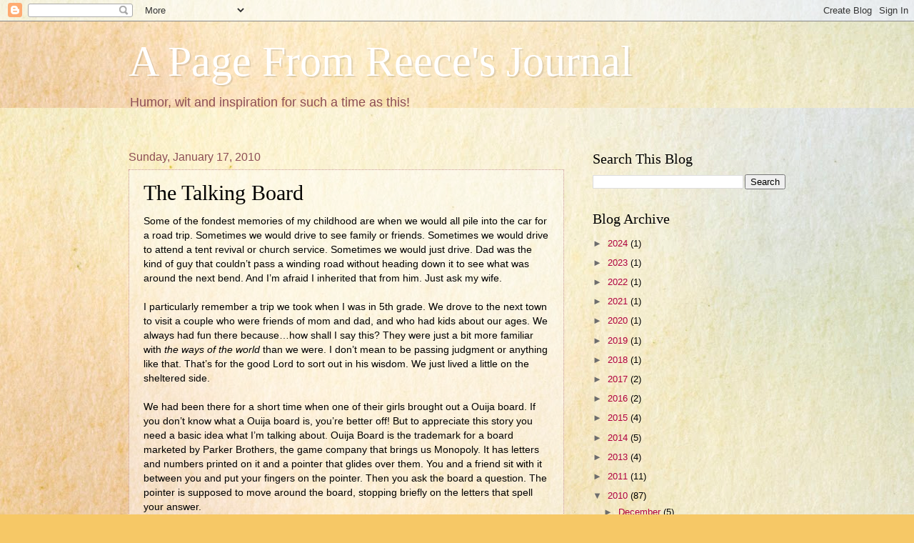

--- FILE ---
content_type: text/html; charset=UTF-8
request_url: http://www.reecekepler.com/2010/01/talking-board.html
body_size: 19548
content:
<!DOCTYPE html>
<html class='v2' dir='ltr' lang='en'>
<head>
<link href='https://www.blogger.com/static/v1/widgets/335934321-css_bundle_v2.css' rel='stylesheet' type='text/css'/>
<meta content='width=1100' name='viewport'/>
<meta content='text/html; charset=UTF-8' http-equiv='Content-Type'/>
<meta content='blogger' name='generator'/>
<link href='http://www.reecekepler.com/favicon.ico' rel='icon' type='image/x-icon'/>
<link href='http://www.reecekepler.com/2010/01/talking-board.html' rel='canonical'/>
<link rel="alternate" type="application/atom+xml" title="A Page From Reece&#39;s Journal - Atom" href="http://www.reecekepler.com/feeds/posts/default" />
<link rel="alternate" type="application/rss+xml" title="A Page From Reece&#39;s Journal - RSS" href="http://www.reecekepler.com/feeds/posts/default?alt=rss" />
<link rel="service.post" type="application/atom+xml" title="A Page From Reece&#39;s Journal - Atom" href="https://www.blogger.com/feeds/6998123872001260032/posts/default" />

<link rel="alternate" type="application/atom+xml" title="A Page From Reece&#39;s Journal - Atom" href="http://www.reecekepler.com/feeds/5859675596119875061/comments/default" />
<!--Can't find substitution for tag [blog.ieCssRetrofitLinks]-->
<meta content='http://www.reecekepler.com/2010/01/talking-board.html' property='og:url'/>
<meta content='The Talking Board' property='og:title'/>
<meta content='Some of the fondest memories of my childhood are when we would all pile into the car for a road trip. Sometimes we would drive to see family...' property='og:description'/>
<title>A Page From Reece's Journal: The Talking Board</title>
<style id='page-skin-1' type='text/css'><!--
/*
-----------------------------------------------
Blogger Template Style
Name:     Watermark
Designer: Blogger
URL:      www.blogger.com
----------------------------------------------- */
/* Use this with templates/1ktemplate-*.html */
/* Content
----------------------------------------------- */
body {
font: normal normal 14px Arial, Tahoma, Helvetica, FreeSans, sans-serif;
color: #000000;
background: #f6c866 url(https://themes.googleusercontent.com/image?id=0BwVBOzw_-hbMZTMyNTdkZjMtZTI3NS00ZWVjLTk1MTQtMzQ4NmEyMmRlYTE3) no-repeat fixed top center /* Credit: nicodemos (http://www.istockphoto.com/portfolio/nicodemos?platform=blogger) */;
}
html body .content-outer {
min-width: 0;
max-width: 100%;
width: 100%;
}
.content-outer {
font-size: 92%;
}
a:link {
text-decoration:none;
color: #af0040;
}
a:visited {
text-decoration:none;
color: #7b1b48;
}
a:hover {
text-decoration:underline;
color: #ee0062;
}
.body-fauxcolumns .cap-top {
margin-top: 30px;
background: #f6c866 url(https://themes.googleusercontent.com/image?id=0BwVBOzw_-hbMZTMyNTdkZjMtZTI3NS00ZWVjLTk1MTQtMzQ4NmEyMmRlYTE3) no-repeat fixed top center /* Credit: nicodemos (http://www.istockphoto.com/portfolio/nicodemos?platform=blogger) */;
height: 121px;
}
.content-inner {
padding: 0;
}
/* Header
----------------------------------------------- */
.header-inner .Header .titlewrapper,
.header-inner .Header .descriptionwrapper {
padding-left: 20px;
padding-right: 20px;
}
.Header h1 {
font: normal normal 60px Georgia, Utopia, 'Palatino Linotype', Palatino, serif;
color: #ffffff;
text-shadow: 2px 2px rgba(0, 0, 0, .1);
}
.Header h1 a {
color: #ffffff;
}
.Header .description {
font-size: 140%;
color: #8c4e55;
}
/* Tabs
----------------------------------------------- */
.tabs-inner .section {
margin: 0 20px;
}
.tabs-inner .PageList, .tabs-inner .LinkList, .tabs-inner .Labels {
margin-left: -11px;
margin-right: -11px;
background-color: rgba(0,0,0,0);
border-top: 0 solid #ffffff;
border-bottom: 0 solid #ffffff;
-moz-box-shadow: 0 0 0 rgba(0, 0, 0, .3);
-webkit-box-shadow: 0 0 0 rgba(0, 0, 0, .3);
-goog-ms-box-shadow: 0 0 0 rgba(0, 0, 0, .3);
box-shadow: 0 0 0 rgba(0, 0, 0, .3);
}
.tabs-inner .PageList .widget-content,
.tabs-inner .LinkList .widget-content,
.tabs-inner .Labels .widget-content {
margin: -3px -11px;
background: transparent none  no-repeat scroll right;
}
.tabs-inner .widget ul {
padding: 2px 25px;
max-height: 34px;
background: transparent none no-repeat scroll left;
}
.tabs-inner .widget li {
border: none;
}
.tabs-inner .widget li a {
display: inline-block;
padding: .25em 1em;
font: normal normal 20px Georgia, Utopia, 'Palatino Linotype', Palatino, serif;
color: #cc3300;
border-right: 1px solid #c0a154;
}
.tabs-inner .widget li:first-child a {
border-left: 1px solid #c0a154;
}
.tabs-inner .widget li.selected a, .tabs-inner .widget li a:hover {
color: #000000;
}
/* Headings
----------------------------------------------- */
h2 {
font: normal normal 20px Georgia, Utopia, 'Palatino Linotype', Palatino, serif;
color: #000000;
margin: 0 0 .5em;
}
h2.date-header {
font: normal normal 16px Arial, Tahoma, Helvetica, FreeSans, sans-serif;
color: #8c4e55;
}
/* Main
----------------------------------------------- */
.main-inner .column-center-inner,
.main-inner .column-left-inner,
.main-inner .column-right-inner {
padding: 0 5px;
}
.main-outer {
margin-top: 0;
background: transparent none no-repeat scroll top left;
}
.main-inner {
padding-top: 30px;
}
.main-cap-top {
position: relative;
}
.main-cap-top .cap-right {
position: absolute;
height: 0;
width: 100%;
bottom: 0;
background: transparent none repeat-x scroll bottom center;
}
.main-cap-top .cap-left {
position: absolute;
height: 245px;
width: 280px;
right: 0;
bottom: 0;
background: transparent none no-repeat scroll bottom left;
}
/* Posts
----------------------------------------------- */
.post-outer {
padding: 15px 20px;
margin: 0 0 25px;
background: rgba(0,0,0,0) url(https://resources.blogblog.com/blogblog/data/1kt/watermark/post_background_birds.png) repeat scroll top left;
_background-image: none;
border: dotted 1px #c99693;
-moz-box-shadow: 0 0 0 rgba(0, 0, 0, .1);
-webkit-box-shadow: 0 0 0 rgba(0, 0, 0, .1);
-goog-ms-box-shadow: 0 0 0 rgba(0, 0, 0, .1);
box-shadow: 0 0 0 rgba(0, 0, 0, .1);
}
h3.post-title {
font: normal normal 30px Georgia, Utopia, 'Palatino Linotype', Palatino, serif;
margin: 0;
}
.comments h4 {
font: normal normal 30px Georgia, Utopia, 'Palatino Linotype', Palatino, serif;
margin: 1em 0 0;
}
.post-body {
font-size: 105%;
line-height: 1.5;
position: relative;
}
.post-header {
margin: 0 0 1em;
color: #8c4e55;
}
.post-footer {
margin: 10px 0 0;
padding: 10px 0 0;
color: #8c4e55;
border-top: dashed 1px #6d6d6d;
}
#blog-pager {
font-size: 140%
}
#comments .comment-author {
padding-top: 1.5em;
border-top: dashed 1px #6d6d6d;
background-position: 0 1.5em;
}
#comments .comment-author:first-child {
padding-top: 0;
border-top: none;
}
.avatar-image-container {
margin: .2em 0 0;
}
/* Comments
----------------------------------------------- */
.comments .comments-content .icon.blog-author {
background-repeat: no-repeat;
background-image: url([data-uri]);
}
.comments .comments-content .loadmore a {
border-top: 1px solid #6d6d6d;
border-bottom: 1px solid #6d6d6d;
}
.comments .continue {
border-top: 2px solid #6d6d6d;
}
/* Widgets
----------------------------------------------- */
.widget ul, .widget #ArchiveList ul.flat {
padding: 0;
list-style: none;
}
.widget ul li, .widget #ArchiveList ul.flat li {
padding: .35em 0;
text-indent: 0;
border-top: dashed 1px #6d6d6d;
}
.widget ul li:first-child, .widget #ArchiveList ul.flat li:first-child {
border-top: none;
}
.widget .post-body ul {
list-style: disc;
}
.widget .post-body ul li {
border: none;
}
.widget .zippy {
color: #6d6d6d;
}
.post-body img, .post-body .tr-caption-container, .Profile img, .Image img,
.BlogList .item-thumbnail img {
padding: 5px;
background: #fff;
-moz-box-shadow: 1px 1px 5px rgba(0, 0, 0, .5);
-webkit-box-shadow: 1px 1px 5px rgba(0, 0, 0, .5);
-goog-ms-box-shadow: 1px 1px 5px rgba(0, 0, 0, .5);
box-shadow: 1px 1px 5px rgba(0, 0, 0, .5);
}
.post-body img, .post-body .tr-caption-container {
padding: 8px;
}
.post-body .tr-caption-container {
color: #333333;
}
.post-body .tr-caption-container img {
padding: 0;
background: transparent;
border: none;
-moz-box-shadow: 0 0 0 rgba(0, 0, 0, .1);
-webkit-box-shadow: 0 0 0 rgba(0, 0, 0, .1);
-goog-ms-box-shadow: 0 0 0 rgba(0, 0, 0, .1);
box-shadow: 0 0 0 rgba(0, 0, 0, .1);
}
/* Footer
----------------------------------------------- */
.footer-outer {
color:#c99693;
background: #000000 url(https://resources.blogblog.com/blogblog/data/1kt/watermark/body_background_navigator.png) repeat scroll top left;
}
.footer-outer a {
color: #ff4c96;
}
.footer-outer a:visited {
color: #db2671;
}
.footer-outer a:hover {
color: #ff6fa4;
}
.footer-outer .widget h2 {
color: #edb9b6;
}
/* Mobile
----------------------------------------------- */
body.mobile  {
background-size: 100% auto;
}
.mobile .body-fauxcolumn-outer {
background: transparent none repeat scroll top left;
}
html .mobile .mobile-date-outer {
border-bottom: none;
background: rgba(0,0,0,0) url(https://resources.blogblog.com/blogblog/data/1kt/watermark/post_background_birds.png) repeat scroll top left;
_background-image: none;
margin-bottom: 10px;
}
.mobile .main-inner .date-outer {
padding: 0;
}
.mobile .main-inner .date-header {
margin: 10px;
}
.mobile .main-cap-top {
z-index: -1;
}
.mobile .content-outer {
font-size: 100%;
}
.mobile .post-outer {
padding: 10px;
}
.mobile .main-cap-top .cap-left {
background: transparent none no-repeat scroll bottom left;
}
.mobile .body-fauxcolumns .cap-top {
margin: 0;
}
.mobile-link-button {
background: rgba(0,0,0,0) url(https://resources.blogblog.com/blogblog/data/1kt/watermark/post_background_birds.png) repeat scroll top left;
}
.mobile-link-button a:link, .mobile-link-button a:visited {
color: #af0040;
}
.mobile-index-date .date-header {
color: #8c4e55;
}
.mobile-index-contents {
color: #000000;
}
.mobile .tabs-inner .section {
margin: 0;
}
.mobile .tabs-inner .PageList {
margin-left: 0;
margin-right: 0;
}
.mobile .tabs-inner .PageList .widget-content {
margin: 0;
color: #000000;
background: rgba(0,0,0,0) url(https://resources.blogblog.com/blogblog/data/1kt/watermark/post_background_birds.png) repeat scroll top left;
}
.mobile .tabs-inner .PageList .widget-content .pagelist-arrow {
border-left: 1px solid #c0a154;
}

--></style>
<style id='template-skin-1' type='text/css'><!--
body {
min-width: 960px;
}
.content-outer, .content-fauxcolumn-outer, .region-inner {
min-width: 960px;
max-width: 960px;
_width: 960px;
}
.main-inner .columns {
padding-left: 0;
padding-right: 310px;
}
.main-inner .fauxcolumn-center-outer {
left: 0;
right: 310px;
/* IE6 does not respect left and right together */
_width: expression(this.parentNode.offsetWidth -
parseInt("0") -
parseInt("310px") + 'px');
}
.main-inner .fauxcolumn-left-outer {
width: 0;
}
.main-inner .fauxcolumn-right-outer {
width: 310px;
}
.main-inner .column-left-outer {
width: 0;
right: 100%;
margin-left: -0;
}
.main-inner .column-right-outer {
width: 310px;
margin-right: -310px;
}
#layout {
min-width: 0;
}
#layout .content-outer {
min-width: 0;
width: 800px;
}
#layout .region-inner {
min-width: 0;
width: auto;
}
body#layout div.add_widget {
padding: 8px;
}
body#layout div.add_widget a {
margin-left: 32px;
}
--></style>
<style>
    body {background-image:url(https\:\/\/themes.googleusercontent.com\/image?id=0BwVBOzw_-hbMZTMyNTdkZjMtZTI3NS00ZWVjLTk1MTQtMzQ4NmEyMmRlYTE3);}
    
@media (max-width: 200px) { body {background-image:url(https\:\/\/themes.googleusercontent.com\/image?id=0BwVBOzw_-hbMZTMyNTdkZjMtZTI3NS00ZWVjLTk1MTQtMzQ4NmEyMmRlYTE3&options=w200);}}
@media (max-width: 400px) and (min-width: 201px) { body {background-image:url(https\:\/\/themes.googleusercontent.com\/image?id=0BwVBOzw_-hbMZTMyNTdkZjMtZTI3NS00ZWVjLTk1MTQtMzQ4NmEyMmRlYTE3&options=w400);}}
@media (max-width: 800px) and (min-width: 401px) { body {background-image:url(https\:\/\/themes.googleusercontent.com\/image?id=0BwVBOzw_-hbMZTMyNTdkZjMtZTI3NS00ZWVjLTk1MTQtMzQ4NmEyMmRlYTE3&options=w800);}}
@media (max-width: 1200px) and (min-width: 801px) { body {background-image:url(https\:\/\/themes.googleusercontent.com\/image?id=0BwVBOzw_-hbMZTMyNTdkZjMtZTI3NS00ZWVjLTk1MTQtMzQ4NmEyMmRlYTE3&options=w1200);}}
/* Last tag covers anything over one higher than the previous max-size cap. */
@media (min-width: 1201px) { body {background-image:url(https\:\/\/themes.googleusercontent.com\/image?id=0BwVBOzw_-hbMZTMyNTdkZjMtZTI3NS00ZWVjLTk1MTQtMzQ4NmEyMmRlYTE3&options=w1600);}}
  </style>
<link href='https://www.blogger.com/dyn-css/authorization.css?targetBlogID=6998123872001260032&amp;zx=a6aae05e-d816-45b9-b564-e1463272eb92' media='none' onload='if(media!=&#39;all&#39;)media=&#39;all&#39;' rel='stylesheet'/><noscript><link href='https://www.blogger.com/dyn-css/authorization.css?targetBlogID=6998123872001260032&amp;zx=a6aae05e-d816-45b9-b564-e1463272eb92' rel='stylesheet'/></noscript>
<meta name='google-adsense-platform-account' content='ca-host-pub-1556223355139109'/>
<meta name='google-adsense-platform-domain' content='blogspot.com'/>

</head>
<body class='loading variant-birds'>
<div class='navbar section' id='navbar' name='Navbar'><div class='widget Navbar' data-version='1' id='Navbar1'><script type="text/javascript">
    function setAttributeOnload(object, attribute, val) {
      if(window.addEventListener) {
        window.addEventListener('load',
          function(){ object[attribute] = val; }, false);
      } else {
        window.attachEvent('onload', function(){ object[attribute] = val; });
      }
    }
  </script>
<div id="navbar-iframe-container"></div>
<script type="text/javascript" src="https://apis.google.com/js/platform.js"></script>
<script type="text/javascript">
      gapi.load("gapi.iframes:gapi.iframes.style.bubble", function() {
        if (gapi.iframes && gapi.iframes.getContext) {
          gapi.iframes.getContext().openChild({
              url: 'https://www.blogger.com/navbar/6998123872001260032?po\x3d5859675596119875061\x26origin\x3dhttp://www.reecekepler.com',
              where: document.getElementById("navbar-iframe-container"),
              id: "navbar-iframe"
          });
        }
      });
    </script><script type="text/javascript">
(function() {
var script = document.createElement('script');
script.type = 'text/javascript';
script.src = '//pagead2.googlesyndication.com/pagead/js/google_top_exp.js';
var head = document.getElementsByTagName('head')[0];
if (head) {
head.appendChild(script);
}})();
</script>
</div></div>
<div class='body-fauxcolumns'>
<div class='fauxcolumn-outer body-fauxcolumn-outer'>
<div class='cap-top'>
<div class='cap-left'></div>
<div class='cap-right'></div>
</div>
<div class='fauxborder-left'>
<div class='fauxborder-right'></div>
<div class='fauxcolumn-inner'>
</div>
</div>
<div class='cap-bottom'>
<div class='cap-left'></div>
<div class='cap-right'></div>
</div>
</div>
</div>
<div class='content'>
<div class='content-fauxcolumns'>
<div class='fauxcolumn-outer content-fauxcolumn-outer'>
<div class='cap-top'>
<div class='cap-left'></div>
<div class='cap-right'></div>
</div>
<div class='fauxborder-left'>
<div class='fauxborder-right'></div>
<div class='fauxcolumn-inner'>
</div>
</div>
<div class='cap-bottom'>
<div class='cap-left'></div>
<div class='cap-right'></div>
</div>
</div>
</div>
<div class='content-outer'>
<div class='content-cap-top cap-top'>
<div class='cap-left'></div>
<div class='cap-right'></div>
</div>
<div class='fauxborder-left content-fauxborder-left'>
<div class='fauxborder-right content-fauxborder-right'></div>
<div class='content-inner'>
<header>
<div class='header-outer'>
<div class='header-cap-top cap-top'>
<div class='cap-left'></div>
<div class='cap-right'></div>
</div>
<div class='fauxborder-left header-fauxborder-left'>
<div class='fauxborder-right header-fauxborder-right'></div>
<div class='region-inner header-inner'>
<div class='header section' id='header' name='Header'><div class='widget Header' data-version='1' id='Header1'>
<div id='header-inner'>
<div class='titlewrapper'>
<h1 class='title'>
<a href='http://www.reecekepler.com/'>
A Page From Reece's Journal
</a>
</h1>
</div>
<div class='descriptionwrapper'>
<p class='description'><span>Humor, wit and inspiration for such a time as this!</span></p>
</div>
</div>
</div></div>
</div>
</div>
<div class='header-cap-bottom cap-bottom'>
<div class='cap-left'></div>
<div class='cap-right'></div>
</div>
</div>
</header>
<div class='tabs-outer'>
<div class='tabs-cap-top cap-top'>
<div class='cap-left'></div>
<div class='cap-right'></div>
</div>
<div class='fauxborder-left tabs-fauxborder-left'>
<div class='fauxborder-right tabs-fauxborder-right'></div>
<div class='region-inner tabs-inner'>
<div class='tabs no-items section' id='crosscol' name='Cross-Column'></div>
<div class='tabs no-items section' id='crosscol-overflow' name='Cross-Column 2'></div>
</div>
</div>
<div class='tabs-cap-bottom cap-bottom'>
<div class='cap-left'></div>
<div class='cap-right'></div>
</div>
</div>
<div class='main-outer'>
<div class='main-cap-top cap-top'>
<div class='cap-left'></div>
<div class='cap-right'></div>
</div>
<div class='fauxborder-left main-fauxborder-left'>
<div class='fauxborder-right main-fauxborder-right'></div>
<div class='region-inner main-inner'>
<div class='columns fauxcolumns'>
<div class='fauxcolumn-outer fauxcolumn-center-outer'>
<div class='cap-top'>
<div class='cap-left'></div>
<div class='cap-right'></div>
</div>
<div class='fauxborder-left'>
<div class='fauxborder-right'></div>
<div class='fauxcolumn-inner'>
</div>
</div>
<div class='cap-bottom'>
<div class='cap-left'></div>
<div class='cap-right'></div>
</div>
</div>
<div class='fauxcolumn-outer fauxcolumn-left-outer'>
<div class='cap-top'>
<div class='cap-left'></div>
<div class='cap-right'></div>
</div>
<div class='fauxborder-left'>
<div class='fauxborder-right'></div>
<div class='fauxcolumn-inner'>
</div>
</div>
<div class='cap-bottom'>
<div class='cap-left'></div>
<div class='cap-right'></div>
</div>
</div>
<div class='fauxcolumn-outer fauxcolumn-right-outer'>
<div class='cap-top'>
<div class='cap-left'></div>
<div class='cap-right'></div>
</div>
<div class='fauxborder-left'>
<div class='fauxborder-right'></div>
<div class='fauxcolumn-inner'>
</div>
</div>
<div class='cap-bottom'>
<div class='cap-left'></div>
<div class='cap-right'></div>
</div>
</div>
<!-- corrects IE6 width calculation -->
<div class='columns-inner'>
<div class='column-center-outer'>
<div class='column-center-inner'>
<div class='main section' id='main' name='Main'><div class='widget Blog' data-version='1' id='Blog1'>
<div class='blog-posts hfeed'>

          <div class="date-outer">
        
<h2 class='date-header'><span>Sunday, January 17, 2010</span></h2>

          <div class="date-posts">
        
<div class='post-outer'>
<div class='post hentry uncustomized-post-template' itemprop='blogPost' itemscope='itemscope' itemtype='http://schema.org/BlogPosting'>
<meta content='6998123872001260032' itemprop='blogId'/>
<meta content='5859675596119875061' itemprop='postId'/>
<a name='5859675596119875061'></a>
<h3 class='post-title entry-title' itemprop='name'>
The Talking Board
</h3>
<div class='post-header'>
<div class='post-header-line-1'></div>
</div>
<div class='post-body entry-content' id='post-body-5859675596119875061' itemprop='description articleBody'>
Some of the fondest memories of my childhood are when we would all pile into the car for a road trip. Sometimes we would drive to see family or friends. Sometimes we would drive to attend a tent revival or church service. Sometimes we would just drive. Dad was the kind of guy that couldn&#8217;t pass a winding road without heading down it to see what was around the next bend. And I&#8217;m afraid I inherited that from him. Just ask my wife.<br /><br />I particularly remember a trip we took when I was in 5th grade. We drove to the next town to visit a couple who were friends of mom and dad, and who had kids about our ages. We always had fun there because&#8230;how shall I say this? They were just a bit more familiar with <em>the ways of the world</em> than we were. I don&#8217;t mean to be passing judgment or anything like that. That&#8217;s for the good Lord to sort out in his wisdom. We just lived a little on the sheltered side.<br /><br />We had been there for a short time when one of their girls brought out a Ouija board. If you don&#8217;t know what a Ouija board is, you&#8217;re better off! But to appreciate this story you need a basic idea what I&#8217;m talking about. Ouija Board is the trademark for a board marketed by Parker Brothers, the game company that brings us Monopoly. It has letters and numbers printed on it and a pointer that glides over them. You and a friend sit with it between you and put your fingers on the pointer. Then you ask the board a question. The pointer is supposed to move around the board, stopping briefly on the letters that spell your answer.<br /><br />The thing about it is you can never be sure the other person isn&#8217;t actually steering the pointer. In fact you&#8217;re pretty sure they are! For that reason people pass it off as just a silly game and think no more about it. But wait, did I say you can <em>never</em> be sure the other person isn&#8217;t moving the pointer?<br /><br />I had a secret that nobody knew. I was sweet on this girl that lived around the corner. I would ride my bike around the block in hopes that she would be outside playing. If she wasn&#8217;t, I&#8217;d ride around again. I hadn&#8217;t told a soul about her. So now it was my turn to ask the board a question. &#8220;Ouija,&#8221; I said, &#8220;Do I have a girlfriend?&#8221; Y-E-S, it answered. Big deal, she&#8217;s moving the pointer. As cool a kid as I was, how could I not have a girlfriend. &#8220;Ouija, what is her name?&#8221; L-I-N-D-A--N-E-L-S-O-N.<br /><br />You might think my brother or sister told her&#8230;but they didn&#8217;t know. Nobody knew. Admittedly I was excited at the prospect that Linda Nelson was really my girlfriend for real, and not just in my hopes and dreams! But even at such a tender age I realized, right then and right there, that these things are more than just toys. I didn&#8217;t know what the power was that drove them, but I knew it was real.<br /><br />Soon thereafter my sister got her own talking board. Dad told us it wasn&#8217;t a good thing to have, but he didn&#8217;t forbid it. I think it was one of those things where he was still formulating his opinion. We would have friends over and get the board out. And it would talk - with one glaring exception. When dad would walk into the room it would stop. Dead still. Dad would leave the room and it would start up again. He would come back in and it would stop.<br /><br />The bible is replete with references warning against divinations and fortune telling, mediums and channelers, and Dad soon realized, and caused us to realize that this talking board surely fell into one or more of those categories. We got rid of that thing!<br /><br />Laugh if you will. But I believe there is a spiritual force &#8211; an evil force - at work with those &#8220;toys&#8221;. Just google it and you will see that many people have offered testimonials of bad experiences in their lives that can be traced to their involvement with such occult related things. God forbid that should happen to you or yours.<br /><br />My earnest prayer is that, just as my father, I would be so full of the Spirit of God that were I to walk into a room, a talking board would fall mute.<br /><br />And on a personal note - Linda, if you&#8217;re out there, you missed your chance&#8230; I&#8217;m taken!
<div style='clear: both;'></div>
</div>
<div class='post-footer'>
<div class='post-footer-line post-footer-line-1'>
<span class='post-author vcard'>
</span>
<span class='post-timestamp'>
at
<meta content='http://www.reecekepler.com/2010/01/talking-board.html' itemprop='url'/>
<a class='timestamp-link' href='http://www.reecekepler.com/2010/01/talking-board.html' rel='bookmark' title='permanent link'><abbr class='published' itemprop='datePublished' title='2010-01-17T13:34:00-06:00'>January 17, 2010</abbr></a>
</span>
<span class='post-comment-link'>
</span>
<span class='post-icons'>
<span class='item-action'>
<a href='https://www.blogger.com/email-post/6998123872001260032/5859675596119875061' title='Email Post'>
<img alt='' class='icon-action' height='13' src='https://resources.blogblog.com/img/icon18_email.gif' width='18'/>
</a>
</span>
</span>
<div class='post-share-buttons goog-inline-block'>
<a class='goog-inline-block share-button sb-email' href='https://www.blogger.com/share-post.g?blogID=6998123872001260032&postID=5859675596119875061&target=email' target='_blank' title='Email This'><span class='share-button-link-text'>Email This</span></a><a class='goog-inline-block share-button sb-blog' href='https://www.blogger.com/share-post.g?blogID=6998123872001260032&postID=5859675596119875061&target=blog' onclick='window.open(this.href, "_blank", "height=270,width=475"); return false;' target='_blank' title='BlogThis!'><span class='share-button-link-text'>BlogThis!</span></a><a class='goog-inline-block share-button sb-twitter' href='https://www.blogger.com/share-post.g?blogID=6998123872001260032&postID=5859675596119875061&target=twitter' target='_blank' title='Share to X'><span class='share-button-link-text'>Share to X</span></a><a class='goog-inline-block share-button sb-facebook' href='https://www.blogger.com/share-post.g?blogID=6998123872001260032&postID=5859675596119875061&target=facebook' onclick='window.open(this.href, "_blank", "height=430,width=640"); return false;' target='_blank' title='Share to Facebook'><span class='share-button-link-text'>Share to Facebook</span></a><a class='goog-inline-block share-button sb-pinterest' href='https://www.blogger.com/share-post.g?blogID=6998123872001260032&postID=5859675596119875061&target=pinterest' target='_blank' title='Share to Pinterest'><span class='share-button-link-text'>Share to Pinterest</span></a>
</div>
</div>
<div class='post-footer-line post-footer-line-2'>
<span class='post-labels'>
Labels:
<a href='http://www.reecekepler.com/search/label/Documenting' rel='tag'>Documenting</a>,
<a href='http://www.reecekepler.com/search/label/Family' rel='tag'>Family</a>,
<a href='http://www.reecekepler.com/search/label/Flag' rel='tag'>Flag</a>,
<a href='http://www.reecekepler.com/search/label/Inspirational' rel='tag'>Inspirational</a>
</span>
</div>
<div class='post-footer-line post-footer-line-3'>
<span class='post-location'>
</span>
</div>
</div>
</div>
<div class='comments' id='comments'>
<a name='comments'></a>
<h4>2 comments:</h4>
<div class='comments-content'>
<script async='async' src='' type='text/javascript'></script>
<script type='text/javascript'>
    (function() {
      var items = null;
      var msgs = null;
      var config = {};

// <![CDATA[
      var cursor = null;
      if (items && items.length > 0) {
        cursor = parseInt(items[items.length - 1].timestamp) + 1;
      }

      var bodyFromEntry = function(entry) {
        var text = (entry &&
                    ((entry.content && entry.content.$t) ||
                     (entry.summary && entry.summary.$t))) ||
            '';
        if (entry && entry.gd$extendedProperty) {
          for (var k in entry.gd$extendedProperty) {
            if (entry.gd$extendedProperty[k].name == 'blogger.contentRemoved') {
              return '<span class="deleted-comment">' + text + '</span>';
            }
          }
        }
        return text;
      }

      var parse = function(data) {
        cursor = null;
        var comments = [];
        if (data && data.feed && data.feed.entry) {
          for (var i = 0, entry; entry = data.feed.entry[i]; i++) {
            var comment = {};
            // comment ID, parsed out of the original id format
            var id = /blog-(\d+).post-(\d+)/.exec(entry.id.$t);
            comment.id = id ? id[2] : null;
            comment.body = bodyFromEntry(entry);
            comment.timestamp = Date.parse(entry.published.$t) + '';
            if (entry.author && entry.author.constructor === Array) {
              var auth = entry.author[0];
              if (auth) {
                comment.author = {
                  name: (auth.name ? auth.name.$t : undefined),
                  profileUrl: (auth.uri ? auth.uri.$t : undefined),
                  avatarUrl: (auth.gd$image ? auth.gd$image.src : undefined)
                };
              }
            }
            if (entry.link) {
              if (entry.link[2]) {
                comment.link = comment.permalink = entry.link[2].href;
              }
              if (entry.link[3]) {
                var pid = /.*comments\/default\/(\d+)\?.*/.exec(entry.link[3].href);
                if (pid && pid[1]) {
                  comment.parentId = pid[1];
                }
              }
            }
            comment.deleteclass = 'item-control blog-admin';
            if (entry.gd$extendedProperty) {
              for (var k in entry.gd$extendedProperty) {
                if (entry.gd$extendedProperty[k].name == 'blogger.itemClass') {
                  comment.deleteclass += ' ' + entry.gd$extendedProperty[k].value;
                } else if (entry.gd$extendedProperty[k].name == 'blogger.displayTime') {
                  comment.displayTime = entry.gd$extendedProperty[k].value;
                }
              }
            }
            comments.push(comment);
          }
        }
        return comments;
      };

      var paginator = function(callback) {
        if (hasMore()) {
          var url = config.feed + '?alt=json&v=2&orderby=published&reverse=false&max-results=50';
          if (cursor) {
            url += '&published-min=' + new Date(cursor).toISOString();
          }
          window.bloggercomments = function(data) {
            var parsed = parse(data);
            cursor = parsed.length < 50 ? null
                : parseInt(parsed[parsed.length - 1].timestamp) + 1
            callback(parsed);
            window.bloggercomments = null;
          }
          url += '&callback=bloggercomments';
          var script = document.createElement('script');
          script.type = 'text/javascript';
          script.src = url;
          document.getElementsByTagName('head')[0].appendChild(script);
        }
      };
      var hasMore = function() {
        return !!cursor;
      };
      var getMeta = function(key, comment) {
        if ('iswriter' == key) {
          var matches = !!comment.author
              && comment.author.name == config.authorName
              && comment.author.profileUrl == config.authorUrl;
          return matches ? 'true' : '';
        } else if ('deletelink' == key) {
          return config.baseUri + '/comment/delete/'
               + config.blogId + '/' + comment.id;
        } else if ('deleteclass' == key) {
          return comment.deleteclass;
        }
        return '';
      };

      var replybox = null;
      var replyUrlParts = null;
      var replyParent = undefined;

      var onReply = function(commentId, domId) {
        if (replybox == null) {
          // lazily cache replybox, and adjust to suit this style:
          replybox = document.getElementById('comment-editor');
          if (replybox != null) {
            replybox.height = '250px';
            replybox.style.display = 'block';
            replyUrlParts = replybox.src.split('#');
          }
        }
        if (replybox && (commentId !== replyParent)) {
          replybox.src = '';
          document.getElementById(domId).insertBefore(replybox, null);
          replybox.src = replyUrlParts[0]
              + (commentId ? '&parentID=' + commentId : '')
              + '#' + replyUrlParts[1];
          replyParent = commentId;
        }
      };

      var hash = (window.location.hash || '#').substring(1);
      var startThread, targetComment;
      if (/^comment-form_/.test(hash)) {
        startThread = hash.substring('comment-form_'.length);
      } else if (/^c[0-9]+$/.test(hash)) {
        targetComment = hash.substring(1);
      }

      // Configure commenting API:
      var configJso = {
        'maxDepth': config.maxThreadDepth
      };
      var provider = {
        'id': config.postId,
        'data': items,
        'loadNext': paginator,
        'hasMore': hasMore,
        'getMeta': getMeta,
        'onReply': onReply,
        'rendered': true,
        'initComment': targetComment,
        'initReplyThread': startThread,
        'config': configJso,
        'messages': msgs
      };

      var render = function() {
        if (window.goog && window.goog.comments) {
          var holder = document.getElementById('comment-holder');
          window.goog.comments.render(holder, provider);
        }
      };

      // render now, or queue to render when library loads:
      if (window.goog && window.goog.comments) {
        render();
      } else {
        window.goog = window.goog || {};
        window.goog.comments = window.goog.comments || {};
        window.goog.comments.loadQueue = window.goog.comments.loadQueue || [];
        window.goog.comments.loadQueue.push(render);
      }
    })();
// ]]>
  </script>
<div id='comment-holder'>
<div class="comment-thread toplevel-thread"><ol id="top-ra"><li class="comment" id="c1161980252474950941"><div class="avatar-image-container"><img src="//blogger.googleusercontent.com/img/b/R29vZ2xl/AVvXsEjP8Vooxxn9L92m06zuhFSL2FqjovTDyS9NEDZ0n-cCvbp2y2tedVXo1-hzyqp5UXnpoTZ0fWbnLvXwZKRa9L2tMlCL0x7LtxXGT0PYSN0l3364-5plk3uXrsxmxAejKw/s45-c/1123092038.jpg" alt=""/></div><div class="comment-block"><div class="comment-header"><cite class="user"><a href="https://www.blogger.com/profile/17266215304934611927" rel="nofollow">Lara</a></cite><span class="icon user "></span><span class="datetime secondary-text"><a rel="nofollow" href="http://www.reecekepler.com/2010/01/talking-board.html?showComment=1263758850367#c1161980252474950941">January 17, 2010 at 2:07&#8239;PM</a></span></div><p class="comment-content">Reese - absolutely these things are an open door to demonic spirits and that is not an open door any parent should allow for their children.  Do you remember that lady at FCF in OKC that got saved who was in the satanic church?  I think her name was Lisa.  She was being groomed to be a high priestess.  It has been so long and I was younger but she told me some things that to this day I would rather not know about it.</p><span class="comment-actions secondary-text"><a class="comment-reply" target="_self" data-comment-id="1161980252474950941">Reply</a><span class="item-control blog-admin blog-admin pid-1845361332"><a target="_self" href="https://www.blogger.com/comment/delete/6998123872001260032/1161980252474950941">Delete</a></span></span></div><div class="comment-replies"><div id="c1161980252474950941-rt" class="comment-thread inline-thread hidden"><span class="thread-toggle thread-expanded"><span class="thread-arrow"></span><span class="thread-count"><a target="_self">Replies</a></span></span><ol id="c1161980252474950941-ra" class="thread-chrome thread-expanded"><div></div><div id="c1161980252474950941-continue" class="continue"><a class="comment-reply" target="_self" data-comment-id="1161980252474950941">Reply</a></div></ol></div></div><div class="comment-replybox-single" id="c1161980252474950941-ce"></div></li><li class="comment" id="c8001390397156996335"><div class="avatar-image-container"><img src="//blogger.googleusercontent.com/img/b/R29vZ2xl/AVvXsEhhSXR-9CaM0cK8RoPdCiK-l8OZoOJnHYWxEZHCJVkC80eS6bm6z5YaCu5qDm5GFk_A3oKwUUuD0faunuZhe0sUbtaa7rHky5OcSIRMDMgMbiG_QXtatGfy5GjKmU5Y67o/s45-c/Reece_sunglasses.jpg" alt=""/></div><div class="comment-block"><div class="comment-header"><cite class="user"><a href="https://www.blogger.com/profile/12498643351840987665" rel="nofollow">Reece Kepler</a></cite><span class="icon user blog-author"></span><span class="datetime secondary-text"><a rel="nofollow" href="http://www.reecekepler.com/2010/01/talking-board.html?showComment=1263764522861#c8001390397156996335">January 17, 2010 at 3:42&#8239;PM</a></span></div><p class="comment-content">I do remember her, Lara.  She took some night school classes. One night she told me she had been saved but was still struggling.  I asked her if she had been filled with the Holy Spirit.  Right there after night school I prayed with her and let her into that experience.  I think about her occasionally and wonder how she&#39;s doing.  God, touch Lisa with your love! Amen</p><span class="comment-actions secondary-text"><a class="comment-reply" target="_self" data-comment-id="8001390397156996335">Reply</a><span class="item-control blog-admin blog-admin pid-1246844522"><a target="_self" href="https://www.blogger.com/comment/delete/6998123872001260032/8001390397156996335">Delete</a></span></span></div><div class="comment-replies"><div id="c8001390397156996335-rt" class="comment-thread inline-thread hidden"><span class="thread-toggle thread-expanded"><span class="thread-arrow"></span><span class="thread-count"><a target="_self">Replies</a></span></span><ol id="c8001390397156996335-ra" class="thread-chrome thread-expanded"><div></div><div id="c8001390397156996335-continue" class="continue"><a class="comment-reply" target="_self" data-comment-id="8001390397156996335">Reply</a></div></ol></div></div><div class="comment-replybox-single" id="c8001390397156996335-ce"></div></li></ol><div id="top-continue" class="continue"><a class="comment-reply" target="_self">Add comment</a></div><div class="comment-replybox-thread" id="top-ce"></div><div class="loadmore hidden" data-post-id="5859675596119875061"><a target="_self">Load more...</a></div></div>
</div>
</div>
<p class='comment-footer'>
<div class='comment-form'>
<a name='comment-form'></a>
<p>
</p>
<a href='https://www.blogger.com/comment/frame/6998123872001260032?po=5859675596119875061&hl=en&saa=85391&origin=http://www.reecekepler.com' id='comment-editor-src'></a>
<iframe allowtransparency='true' class='blogger-iframe-colorize blogger-comment-from-post' frameborder='0' height='410px' id='comment-editor' name='comment-editor' src='' width='100%'></iframe>
<script src='https://www.blogger.com/static/v1/jsbin/2830521187-comment_from_post_iframe.js' type='text/javascript'></script>
<script type='text/javascript'>
      BLOG_CMT_createIframe('https://www.blogger.com/rpc_relay.html');
    </script>
</div>
</p>
<div id='backlinks-container'>
<div id='Blog1_backlinks-container'>
</div>
</div>
</div>
</div>

        </div></div>
      
</div>
<div class='blog-pager' id='blog-pager'>
<span id='blog-pager-newer-link'>
<a class='blog-pager-newer-link' href='http://www.reecekepler.com/2010/01/measuring-time.html' id='Blog1_blog-pager-newer-link' title='Newer Post'>Newer Post</a>
</span>
<span id='blog-pager-older-link'>
<a class='blog-pager-older-link' href='http://www.reecekepler.com/2010/01/death-by-smooching_16.html' id='Blog1_blog-pager-older-link' title='Older Post'>Older Post</a>
</span>
<a class='home-link' href='http://www.reecekepler.com/'>Home</a>
</div>
<div class='clear'></div>
<div class='post-feeds'>
<div class='feed-links'>
Subscribe to:
<a class='feed-link' href='http://www.reecekepler.com/feeds/5859675596119875061/comments/default' target='_blank' type='application/atom+xml'>Post Comments (Atom)</a>
</div>
</div>
</div><div class='widget PopularPosts' data-version='1' id='PopularPosts1'>
<div class='widget-content popular-posts'>
<ul>
<li>
<div class='item-content'>
<div class='item-thumbnail'>
<a href='http://www.reecekepler.com/2010/01/rolex-watch.html' target='_blank'>
<img alt='' border='0' src='https://blogger.googleusercontent.com/img/b/R29vZ2xl/AVvXsEgarHtIjZ-yYBQerk5Fh_zsT9Eqbo8CPUVas_vPDxRhsZOCkZfAuMh_lYVhVKbmxIGhwe2N1lmrqyGirGREzOpR3cj30TqzgC822nHA1nI-RiDyrfDnnCt2tu5QFhjdYPwPD8BRAYT9ytXM/w72-h72-p-k-no-nu/watch.jpg'/>
</a>
</div>
<div class='item-title'><a href='http://www.reecekepler.com/2010/01/rolex-watch.html'>The Rolex Watch</a></div>
<div class='item-snippet'>I was about eight or nine and didn&#39;t know the value of a Rolex watch. It was just my Pawpaw&#39;s watch and I admired it. &quot;Do you h...</div>
</div>
<div style='clear: both;'></div>
</li>
<li>
<div class='item-content'>
<div class='item-thumbnail'>
<a href='http://www.reecekepler.com/2010/01/my-spiritual-journey-and-resignation-of.html' target='_blank'>
<img alt='' border='0' src='https://blogger.googleusercontent.com/img/b/R29vZ2xl/AVvXsEjNMMIMe3RRmaWu4DzGVnRDlQbVXxJA8L-0vbcHJRIx6FBDim-U73btEfi9yv1uNYiqMcXDLVnmCs1xTexL26hv6pR_6bfmb4IAgFAMtdK3NrTaGdcQxnVoHuDuXM5m9Gvz3roQe-dni9vy/w72-h72-p-k-no-nu/bridge.jpg'/>
</a>
</div>
<div class='item-title'><a href='http://www.reecekepler.com/2010/01/my-spiritual-journey-and-resignation-of.html'>My Spiritual Journey and the Resignation of a Pastor</a></div>
<div class='item-snippet'> I was born on a Monday and though I don&#39;t personally recall, I&#39;m quite sure I was in an Assembly of God church the following Sunday...</div>
</div>
<div style='clear: both;'></div>
</li>
<li>
<div class='item-content'>
<div class='item-thumbnail'>
<a href='http://www.reecekepler.com/2014/01/084-dodging-bullet.html' target='_blank'>
<img alt='' border='0' src='https://blogger.googleusercontent.com/img/b/R29vZ2xl/AVvXsEi1OwVdgvAjlymmFVMC2kVQ95AI2-kG-xQvXsa8CjYKG3FV5D8f49FI6v5B-Wo5w6bVaxrwQIVrx8_5N598dcA3Gy5XyBRaw52_IYjs9ttal-jW9YK_IO_avh4xfO3OMGEy2Cys9RLTeLMa/w72-h72-p-k-no-nu/LOTTERY.jpg'/>
</a>
</div>
<div class='item-title'><a href='http://www.reecekepler.com/2014/01/084-dodging-bullet.html'>084 - Dodging the Bullet </a></div>
<div class='item-snippet'>  My stepson, Jerry is approaching his 18th birthday with an understandable measure of glee.&#160; After all, think of the milestones of life tha...</div>
</div>
<div style='clear: both;'></div>
</li>
<li>
<div class='item-content'>
<div class='item-title'><a href='http://www.reecekepler.com/2010/01/talking-board.html'>The Talking Board</a></div>
<div class='item-snippet'>Some of the fondest memories of my childhood are when we would all pile into the car for a road trip. Sometimes we would drive to see family...</div>
</div>
<div style='clear: both;'></div>
</li>
<li>
<div class='item-content'>
<div class='item-thumbnail'>
<a href='http://www.reecekepler.com/2013/05/no-bananas.html' target='_blank'>
<img alt='' border='0' src='https://blogger.googleusercontent.com/img/b/R29vZ2xl/AVvXsEhITydg3bNiaafNveiF_EHL9tWUZzZ6AYbiP5ojpucYsS9muO8qUtqPquZMxRlafbrLl252PL1Q-tfDhIQJnzG5duQd5H2QunyKLBLgjz-S0HxSRYLH-QWj6wm53RoB9ZeR_EZHl7Tb00Ii/w72-h72-p-k-no-nu/angry+banana.jpg'/>
</a>
</div>
<div class='item-title'><a href='http://www.reecekepler.com/2013/05/no-bananas.html'>No Bananas</a></div>
<div class='item-snippet'>  I don&#8217;t know what you believe on the subject of divine healing. But if you&#8217;ve ever been sick or infirm and then sensed the presence of God...</div>
</div>
<div style='clear: both;'></div>
</li>
<li>
<div class='item-content'>
<div class='item-thumbnail'>
<a href='http://www.reecekepler.com/2014/09/on-field-of-battle-story-of-father-and.html' target='_blank'>
<img alt='' border='0' src='https://blogger.googleusercontent.com/img/b/R29vZ2xl/AVvXsEjiXaopGvj5WKrRthdjcm7asSuDenI38-g0Xm-PyA179Qq9DqBuagN9UN3bSNjj4PkIRgcVZGz749t-Cz6dizSQUrXAJOjHqR1n3N90OM8L31XfqgkfG3J14bXtZ-NgyJuhG7G7eCMXu5ax/w72-h72-p-k-no-nu/William_Tecumseh_Sherman_2.jpg'/>
</a>
</div>
<div class='item-title'><a href='http://www.reecekepler.com/2014/09/on-field-of-battle-story-of-father-and.html'>On the Field of Battle - The Story of a Father and Three Sons</a></div>
<div class='item-snippet'>   Helena Arkansas was a town on the Mississippi River, about 50 miles south of Memphis and 100 miles southeast of Little Rock (as the crow ...</div>
</div>
<div style='clear: both;'></div>
</li>
</ul>
<div class='clear'></div>
</div>
</div></div>
</div>
</div>
<div class='column-left-outer'>
<div class='column-left-inner'>
<aside>
</aside>
</div>
</div>
<div class='column-right-outer'>
<div class='column-right-inner'>
<aside>
<div class='sidebar section' id='sidebar-right-1'><div class='widget BlogSearch' data-version='1' id='BlogSearch1'>
<h2 class='title'>Search This Blog</h2>
<div class='widget-content'>
<div id='BlogSearch1_form'>
<form action='http://www.reecekepler.com/search' class='gsc-search-box' target='_top'>
<table cellpadding='0' cellspacing='0' class='gsc-search-box'>
<tbody>
<tr>
<td class='gsc-input'>
<input autocomplete='off' class='gsc-input' name='q' size='10' title='search' type='text' value=''/>
</td>
<td class='gsc-search-button'>
<input class='gsc-search-button' title='search' type='submit' value='Search'/>
</td>
</tr>
</tbody>
</table>
</form>
</div>
</div>
<div class='clear'></div>
</div><div class='widget BlogArchive' data-version='1' id='BlogArchive1'>
<h2>Blog Archive</h2>
<div class='widget-content'>
<div id='ArchiveList'>
<div id='BlogArchive1_ArchiveList'>
<ul class='hierarchy'>
<li class='archivedate collapsed'>
<a class='toggle' href='javascript:void(0)'>
<span class='zippy'>

        &#9658;&#160;
      
</span>
</a>
<a class='post-count-link' href='http://www.reecekepler.com/2024/'>
2024
</a>
<span class='post-count' dir='ltr'>(1)</span>
<ul class='hierarchy'>
<li class='archivedate collapsed'>
<a class='toggle' href='javascript:void(0)'>
<span class='zippy'>

        &#9658;&#160;
      
</span>
</a>
<a class='post-count-link' href='http://www.reecekepler.com/2024/08/'>
August
</a>
<span class='post-count' dir='ltr'>(1)</span>
</li>
</ul>
</li>
</ul>
<ul class='hierarchy'>
<li class='archivedate collapsed'>
<a class='toggle' href='javascript:void(0)'>
<span class='zippy'>

        &#9658;&#160;
      
</span>
</a>
<a class='post-count-link' href='http://www.reecekepler.com/2023/'>
2023
</a>
<span class='post-count' dir='ltr'>(1)</span>
<ul class='hierarchy'>
<li class='archivedate collapsed'>
<a class='toggle' href='javascript:void(0)'>
<span class='zippy'>

        &#9658;&#160;
      
</span>
</a>
<a class='post-count-link' href='http://www.reecekepler.com/2023/06/'>
June
</a>
<span class='post-count' dir='ltr'>(1)</span>
</li>
</ul>
</li>
</ul>
<ul class='hierarchy'>
<li class='archivedate collapsed'>
<a class='toggle' href='javascript:void(0)'>
<span class='zippy'>

        &#9658;&#160;
      
</span>
</a>
<a class='post-count-link' href='http://www.reecekepler.com/2022/'>
2022
</a>
<span class='post-count' dir='ltr'>(1)</span>
<ul class='hierarchy'>
<li class='archivedate collapsed'>
<a class='toggle' href='javascript:void(0)'>
<span class='zippy'>

        &#9658;&#160;
      
</span>
</a>
<a class='post-count-link' href='http://www.reecekepler.com/2022/05/'>
May
</a>
<span class='post-count' dir='ltr'>(1)</span>
</li>
</ul>
</li>
</ul>
<ul class='hierarchy'>
<li class='archivedate collapsed'>
<a class='toggle' href='javascript:void(0)'>
<span class='zippy'>

        &#9658;&#160;
      
</span>
</a>
<a class='post-count-link' href='http://www.reecekepler.com/2021/'>
2021
</a>
<span class='post-count' dir='ltr'>(1)</span>
<ul class='hierarchy'>
<li class='archivedate collapsed'>
<a class='toggle' href='javascript:void(0)'>
<span class='zippy'>

        &#9658;&#160;
      
</span>
</a>
<a class='post-count-link' href='http://www.reecekepler.com/2021/11/'>
November
</a>
<span class='post-count' dir='ltr'>(1)</span>
</li>
</ul>
</li>
</ul>
<ul class='hierarchy'>
<li class='archivedate collapsed'>
<a class='toggle' href='javascript:void(0)'>
<span class='zippy'>

        &#9658;&#160;
      
</span>
</a>
<a class='post-count-link' href='http://www.reecekepler.com/2020/'>
2020
</a>
<span class='post-count' dir='ltr'>(1)</span>
<ul class='hierarchy'>
<li class='archivedate collapsed'>
<a class='toggle' href='javascript:void(0)'>
<span class='zippy'>

        &#9658;&#160;
      
</span>
</a>
<a class='post-count-link' href='http://www.reecekepler.com/2020/11/'>
November
</a>
<span class='post-count' dir='ltr'>(1)</span>
</li>
</ul>
</li>
</ul>
<ul class='hierarchy'>
<li class='archivedate collapsed'>
<a class='toggle' href='javascript:void(0)'>
<span class='zippy'>

        &#9658;&#160;
      
</span>
</a>
<a class='post-count-link' href='http://www.reecekepler.com/2019/'>
2019
</a>
<span class='post-count' dir='ltr'>(1)</span>
<ul class='hierarchy'>
<li class='archivedate collapsed'>
<a class='toggle' href='javascript:void(0)'>
<span class='zippy'>

        &#9658;&#160;
      
</span>
</a>
<a class='post-count-link' href='http://www.reecekepler.com/2019/12/'>
December
</a>
<span class='post-count' dir='ltr'>(1)</span>
</li>
</ul>
</li>
</ul>
<ul class='hierarchy'>
<li class='archivedate collapsed'>
<a class='toggle' href='javascript:void(0)'>
<span class='zippy'>

        &#9658;&#160;
      
</span>
</a>
<a class='post-count-link' href='http://www.reecekepler.com/2018/'>
2018
</a>
<span class='post-count' dir='ltr'>(1)</span>
<ul class='hierarchy'>
<li class='archivedate collapsed'>
<a class='toggle' href='javascript:void(0)'>
<span class='zippy'>

        &#9658;&#160;
      
</span>
</a>
<a class='post-count-link' href='http://www.reecekepler.com/2018/06/'>
June
</a>
<span class='post-count' dir='ltr'>(1)</span>
</li>
</ul>
</li>
</ul>
<ul class='hierarchy'>
<li class='archivedate collapsed'>
<a class='toggle' href='javascript:void(0)'>
<span class='zippy'>

        &#9658;&#160;
      
</span>
</a>
<a class='post-count-link' href='http://www.reecekepler.com/2017/'>
2017
</a>
<span class='post-count' dir='ltr'>(2)</span>
<ul class='hierarchy'>
<li class='archivedate collapsed'>
<a class='toggle' href='javascript:void(0)'>
<span class='zippy'>

        &#9658;&#160;
      
</span>
</a>
<a class='post-count-link' href='http://www.reecekepler.com/2017/09/'>
September
</a>
<span class='post-count' dir='ltr'>(1)</span>
</li>
</ul>
<ul class='hierarchy'>
<li class='archivedate collapsed'>
<a class='toggle' href='javascript:void(0)'>
<span class='zippy'>

        &#9658;&#160;
      
</span>
</a>
<a class='post-count-link' href='http://www.reecekepler.com/2017/02/'>
February
</a>
<span class='post-count' dir='ltr'>(1)</span>
</li>
</ul>
</li>
</ul>
<ul class='hierarchy'>
<li class='archivedate collapsed'>
<a class='toggle' href='javascript:void(0)'>
<span class='zippy'>

        &#9658;&#160;
      
</span>
</a>
<a class='post-count-link' href='http://www.reecekepler.com/2016/'>
2016
</a>
<span class='post-count' dir='ltr'>(2)</span>
<ul class='hierarchy'>
<li class='archivedate collapsed'>
<a class='toggle' href='javascript:void(0)'>
<span class='zippy'>

        &#9658;&#160;
      
</span>
</a>
<a class='post-count-link' href='http://www.reecekepler.com/2016/09/'>
September
</a>
<span class='post-count' dir='ltr'>(1)</span>
</li>
</ul>
<ul class='hierarchy'>
<li class='archivedate collapsed'>
<a class='toggle' href='javascript:void(0)'>
<span class='zippy'>

        &#9658;&#160;
      
</span>
</a>
<a class='post-count-link' href='http://www.reecekepler.com/2016/02/'>
February
</a>
<span class='post-count' dir='ltr'>(1)</span>
</li>
</ul>
</li>
</ul>
<ul class='hierarchy'>
<li class='archivedate collapsed'>
<a class='toggle' href='javascript:void(0)'>
<span class='zippy'>

        &#9658;&#160;
      
</span>
</a>
<a class='post-count-link' href='http://www.reecekepler.com/2015/'>
2015
</a>
<span class='post-count' dir='ltr'>(4)</span>
<ul class='hierarchy'>
<li class='archivedate collapsed'>
<a class='toggle' href='javascript:void(0)'>
<span class='zippy'>

        &#9658;&#160;
      
</span>
</a>
<a class='post-count-link' href='http://www.reecekepler.com/2015/10/'>
October
</a>
<span class='post-count' dir='ltr'>(2)</span>
</li>
</ul>
<ul class='hierarchy'>
<li class='archivedate collapsed'>
<a class='toggle' href='javascript:void(0)'>
<span class='zippy'>

        &#9658;&#160;
      
</span>
</a>
<a class='post-count-link' href='http://www.reecekepler.com/2015/08/'>
August
</a>
<span class='post-count' dir='ltr'>(1)</span>
</li>
</ul>
<ul class='hierarchy'>
<li class='archivedate collapsed'>
<a class='toggle' href='javascript:void(0)'>
<span class='zippy'>

        &#9658;&#160;
      
</span>
</a>
<a class='post-count-link' href='http://www.reecekepler.com/2015/07/'>
July
</a>
<span class='post-count' dir='ltr'>(1)</span>
</li>
</ul>
</li>
</ul>
<ul class='hierarchy'>
<li class='archivedate collapsed'>
<a class='toggle' href='javascript:void(0)'>
<span class='zippy'>

        &#9658;&#160;
      
</span>
</a>
<a class='post-count-link' href='http://www.reecekepler.com/2014/'>
2014
</a>
<span class='post-count' dir='ltr'>(5)</span>
<ul class='hierarchy'>
<li class='archivedate collapsed'>
<a class='toggle' href='javascript:void(0)'>
<span class='zippy'>

        &#9658;&#160;
      
</span>
</a>
<a class='post-count-link' href='http://www.reecekepler.com/2014/10/'>
October
</a>
<span class='post-count' dir='ltr'>(1)</span>
</li>
</ul>
<ul class='hierarchy'>
<li class='archivedate collapsed'>
<a class='toggle' href='javascript:void(0)'>
<span class='zippy'>

        &#9658;&#160;
      
</span>
</a>
<a class='post-count-link' href='http://www.reecekepler.com/2014/09/'>
September
</a>
<span class='post-count' dir='ltr'>(2)</span>
</li>
</ul>
<ul class='hierarchy'>
<li class='archivedate collapsed'>
<a class='toggle' href='javascript:void(0)'>
<span class='zippy'>

        &#9658;&#160;
      
</span>
</a>
<a class='post-count-link' href='http://www.reecekepler.com/2014/07/'>
July
</a>
<span class='post-count' dir='ltr'>(1)</span>
</li>
</ul>
<ul class='hierarchy'>
<li class='archivedate collapsed'>
<a class='toggle' href='javascript:void(0)'>
<span class='zippy'>

        &#9658;&#160;
      
</span>
</a>
<a class='post-count-link' href='http://www.reecekepler.com/2014/01/'>
January
</a>
<span class='post-count' dir='ltr'>(1)</span>
</li>
</ul>
</li>
</ul>
<ul class='hierarchy'>
<li class='archivedate collapsed'>
<a class='toggle' href='javascript:void(0)'>
<span class='zippy'>

        &#9658;&#160;
      
</span>
</a>
<a class='post-count-link' href='http://www.reecekepler.com/2013/'>
2013
</a>
<span class='post-count' dir='ltr'>(4)</span>
<ul class='hierarchy'>
<li class='archivedate collapsed'>
<a class='toggle' href='javascript:void(0)'>
<span class='zippy'>

        &#9658;&#160;
      
</span>
</a>
<a class='post-count-link' href='http://www.reecekepler.com/2013/12/'>
December
</a>
<span class='post-count' dir='ltr'>(1)</span>
</li>
</ul>
<ul class='hierarchy'>
<li class='archivedate collapsed'>
<a class='toggle' href='javascript:void(0)'>
<span class='zippy'>

        &#9658;&#160;
      
</span>
</a>
<a class='post-count-link' href='http://www.reecekepler.com/2013/09/'>
September
</a>
<span class='post-count' dir='ltr'>(1)</span>
</li>
</ul>
<ul class='hierarchy'>
<li class='archivedate collapsed'>
<a class='toggle' href='javascript:void(0)'>
<span class='zippy'>

        &#9658;&#160;
      
</span>
</a>
<a class='post-count-link' href='http://www.reecekepler.com/2013/06/'>
June
</a>
<span class='post-count' dir='ltr'>(1)</span>
</li>
</ul>
<ul class='hierarchy'>
<li class='archivedate collapsed'>
<a class='toggle' href='javascript:void(0)'>
<span class='zippy'>

        &#9658;&#160;
      
</span>
</a>
<a class='post-count-link' href='http://www.reecekepler.com/2013/05/'>
May
</a>
<span class='post-count' dir='ltr'>(1)</span>
</li>
</ul>
</li>
</ul>
<ul class='hierarchy'>
<li class='archivedate collapsed'>
<a class='toggle' href='javascript:void(0)'>
<span class='zippy'>

        &#9658;&#160;
      
</span>
</a>
<a class='post-count-link' href='http://www.reecekepler.com/2011/'>
2011
</a>
<span class='post-count' dir='ltr'>(11)</span>
<ul class='hierarchy'>
<li class='archivedate collapsed'>
<a class='toggle' href='javascript:void(0)'>
<span class='zippy'>

        &#9658;&#160;
      
</span>
</a>
<a class='post-count-link' href='http://www.reecekepler.com/2011/11/'>
November
</a>
<span class='post-count' dir='ltr'>(1)</span>
</li>
</ul>
<ul class='hierarchy'>
<li class='archivedate collapsed'>
<a class='toggle' href='javascript:void(0)'>
<span class='zippy'>

        &#9658;&#160;
      
</span>
</a>
<a class='post-count-link' href='http://www.reecekepler.com/2011/09/'>
September
</a>
<span class='post-count' dir='ltr'>(3)</span>
</li>
</ul>
<ul class='hierarchy'>
<li class='archivedate collapsed'>
<a class='toggle' href='javascript:void(0)'>
<span class='zippy'>

        &#9658;&#160;
      
</span>
</a>
<a class='post-count-link' href='http://www.reecekepler.com/2011/08/'>
August
</a>
<span class='post-count' dir='ltr'>(2)</span>
</li>
</ul>
<ul class='hierarchy'>
<li class='archivedate collapsed'>
<a class='toggle' href='javascript:void(0)'>
<span class='zippy'>

        &#9658;&#160;
      
</span>
</a>
<a class='post-count-link' href='http://www.reecekepler.com/2011/07/'>
July
</a>
<span class='post-count' dir='ltr'>(1)</span>
</li>
</ul>
<ul class='hierarchy'>
<li class='archivedate collapsed'>
<a class='toggle' href='javascript:void(0)'>
<span class='zippy'>

        &#9658;&#160;
      
</span>
</a>
<a class='post-count-link' href='http://www.reecekepler.com/2011/06/'>
June
</a>
<span class='post-count' dir='ltr'>(2)</span>
</li>
</ul>
<ul class='hierarchy'>
<li class='archivedate collapsed'>
<a class='toggle' href='javascript:void(0)'>
<span class='zippy'>

        &#9658;&#160;
      
</span>
</a>
<a class='post-count-link' href='http://www.reecekepler.com/2011/05/'>
May
</a>
<span class='post-count' dir='ltr'>(1)</span>
</li>
</ul>
<ul class='hierarchy'>
<li class='archivedate collapsed'>
<a class='toggle' href='javascript:void(0)'>
<span class='zippy'>

        &#9658;&#160;
      
</span>
</a>
<a class='post-count-link' href='http://www.reecekepler.com/2011/03/'>
March
</a>
<span class='post-count' dir='ltr'>(1)</span>
</li>
</ul>
</li>
</ul>
<ul class='hierarchy'>
<li class='archivedate expanded'>
<a class='toggle' href='javascript:void(0)'>
<span class='zippy toggle-open'>

        &#9660;&#160;
      
</span>
</a>
<a class='post-count-link' href='http://www.reecekepler.com/2010/'>
2010
</a>
<span class='post-count' dir='ltr'>(87)</span>
<ul class='hierarchy'>
<li class='archivedate collapsed'>
<a class='toggle' href='javascript:void(0)'>
<span class='zippy'>

        &#9658;&#160;
      
</span>
</a>
<a class='post-count-link' href='http://www.reecekepler.com/2010/12/'>
December
</a>
<span class='post-count' dir='ltr'>(5)</span>
</li>
</ul>
<ul class='hierarchy'>
<li class='archivedate collapsed'>
<a class='toggle' href='javascript:void(0)'>
<span class='zippy'>

        &#9658;&#160;
      
</span>
</a>
<a class='post-count-link' href='http://www.reecekepler.com/2010/09/'>
September
</a>
<span class='post-count' dir='ltr'>(1)</span>
</li>
</ul>
<ul class='hierarchy'>
<li class='archivedate collapsed'>
<a class='toggle' href='javascript:void(0)'>
<span class='zippy'>

        &#9658;&#160;
      
</span>
</a>
<a class='post-count-link' href='http://www.reecekepler.com/2010/08/'>
August
</a>
<span class='post-count' dir='ltr'>(1)</span>
</li>
</ul>
<ul class='hierarchy'>
<li class='archivedate collapsed'>
<a class='toggle' href='javascript:void(0)'>
<span class='zippy'>

        &#9658;&#160;
      
</span>
</a>
<a class='post-count-link' href='http://www.reecekepler.com/2010/07/'>
July
</a>
<span class='post-count' dir='ltr'>(3)</span>
</li>
</ul>
<ul class='hierarchy'>
<li class='archivedate collapsed'>
<a class='toggle' href='javascript:void(0)'>
<span class='zippy'>

        &#9658;&#160;
      
</span>
</a>
<a class='post-count-link' href='http://www.reecekepler.com/2010/06/'>
June
</a>
<span class='post-count' dir='ltr'>(3)</span>
</li>
</ul>
<ul class='hierarchy'>
<li class='archivedate collapsed'>
<a class='toggle' href='javascript:void(0)'>
<span class='zippy'>

        &#9658;&#160;
      
</span>
</a>
<a class='post-count-link' href='http://www.reecekepler.com/2010/05/'>
May
</a>
<span class='post-count' dir='ltr'>(3)</span>
</li>
</ul>
<ul class='hierarchy'>
<li class='archivedate collapsed'>
<a class='toggle' href='javascript:void(0)'>
<span class='zippy'>

        &#9658;&#160;
      
</span>
</a>
<a class='post-count-link' href='http://www.reecekepler.com/2010/04/'>
April
</a>
<span class='post-count' dir='ltr'>(8)</span>
</li>
</ul>
<ul class='hierarchy'>
<li class='archivedate collapsed'>
<a class='toggle' href='javascript:void(0)'>
<span class='zippy'>

        &#9658;&#160;
      
</span>
</a>
<a class='post-count-link' href='http://www.reecekepler.com/2010/03/'>
March
</a>
<span class='post-count' dir='ltr'>(15)</span>
</li>
</ul>
<ul class='hierarchy'>
<li class='archivedate collapsed'>
<a class='toggle' href='javascript:void(0)'>
<span class='zippy'>

        &#9658;&#160;
      
</span>
</a>
<a class='post-count-link' href='http://www.reecekepler.com/2010/02/'>
February
</a>
<span class='post-count' dir='ltr'>(21)</span>
</li>
</ul>
<ul class='hierarchy'>
<li class='archivedate expanded'>
<a class='toggle' href='javascript:void(0)'>
<span class='zippy toggle-open'>

        &#9660;&#160;
      
</span>
</a>
<a class='post-count-link' href='http://www.reecekepler.com/2010/01/'>
January
</a>
<span class='post-count' dir='ltr'>(27)</span>
<ul class='posts'>
<li><a href='http://www.reecekepler.com/2010/01/unsolicited-advice-to-pastoral-search.html'>Unsolicited Advice to A Pastoral Search Team</a></li>
<li><a href='http://www.reecekepler.com/2010/01/african-in-closet.html'>The African in the Closet</a></li>
<li><a href='http://www.reecekepler.com/2010/01/west-wingin-it.html'>West Wingin&#8217; It</a></li>
<li><a href='http://www.reecekepler.com/2010/01/little-blue-pill.html'>The Little Blue Pill</a></li>
<li><a href='http://www.reecekepler.com/2010/01/time-for-social-check-up.html'>Time for a Social Check-Up?</a></li>
<li><a href='http://www.reecekepler.com/2010/01/rocket-science-comes-to-edmond.html'>Rocket Science Comes to Edmond</a></li>
<li><a href='http://www.reecekepler.com/2010/01/all-out-war.html'>All Out War</a></li>
<li><a href='http://www.reecekepler.com/2010/01/run-run-run-run-runaway.html'>Run-Run-Run-Run Runaway</a></li>
<li><a href='http://www.reecekepler.com/2010/01/our-kind-of-folks.html'>Our Kind of Folks</a></li>
<li><a href='http://www.reecekepler.com/2010/01/where-did-you-come-from.html'>Where Did You Come From?</a></li>
<li><a href='http://www.reecekepler.com/2010/01/with-apologies-to-my-mechanic.html'>17 Millimeters of Sweet Success</a></li>
<li><a href='http://www.reecekepler.com/2010/01/is-idaho-on-route-66.html'>Is Idaho on Route 66?</a></li>
<li><a href='http://www.reecekepler.com/2010/01/measuring-time.html'>Measuring Time</a></li>
<li><a href='http://www.reecekepler.com/2010/01/talking-board.html'>The Talking Board</a></li>
<li><a href='http://www.reecekepler.com/2010/01/death-by-smooching_16.html'>Death by Smooching</a></li>
<li><a href='http://www.reecekepler.com/2010/01/ole-blue.html'>&#39;Ole Blue</a></li>
<li><a href='http://www.reecekepler.com/2010/01/new-caboose.html'>A New Caboose</a></li>
<li><a href='http://www.reecekepler.com/2010/01/early-bird-conundrum.html'>The Early-Bird Conundrum</a></li>
<li><a href='http://www.reecekepler.com/2010/01/im-not-really-sicilian.html'>I&#8217;m Not Really Sicilian</a></li>
<li><a href='http://www.reecekepler.com/2010/01/blogger-vs-bumper-sticker.html'>The Knuckle Sandwich</a></li>
<li><a href='http://www.reecekepler.com/2010/01/feed-me-to-crocs.html'>Feed Me to the Crocs</a></li>
<li><a href='http://www.reecekepler.com/2010/01/perfect-storm.html'>The Perfect Storm</a></li>
<li><a href='http://www.reecekepler.com/2010/01/brothers-and-buggers-and-lamps.html'>Brothers and Boogers and Lamps</a></li>
<li><a href='http://www.reecekepler.com/2010/01/stranded-city-slickers.html'>Stranded City Slickers</a></li>
<li><a href='http://www.reecekepler.com/2010/01/rolex-watch-part-2.html'>The Rolex Watch &#8211; Part 2 (read part 1 first)</a></li>
<li><a href='http://www.reecekepler.com/2010/01/rolex-watch.html'>The Rolex Watch</a></li>
<li><a href='http://www.reecekepler.com/2010/01/my-spiritual-journey-and-resignation-of.html'>My Spiritual Journey and the Resignation of a Pastor</a></li>
</ul>
</li>
</ul>
</li>
</ul>
</div>
</div>
<div class='clear'></div>
</div>
</div><div class='widget Label' data-version='1' id='Label1'>
<h2>Labels</h2>
<div class='widget-content list-label-widget-content'>
<ul>
<li>
<a dir='ltr' href='http://www.reecekepler.com/search/label/Church%20Life'>Church Life</a>
</li>
<li>
<a dir='ltr' href='http://www.reecekepler.com/search/label/Documenting'>Documenting</a>
</li>
<li>
<a dir='ltr' href='http://www.reecekepler.com/search/label/Family'>Family</a>
</li>
<li>
<a dir='ltr' href='http://www.reecekepler.com/search/label/Fiction'>Fiction</a>
</li>
<li>
<a dir='ltr' href='http://www.reecekepler.com/search/label/Flag'>Flag</a>
</li>
<li>
<a dir='ltr' href='http://www.reecekepler.com/search/label/Historical'>Historical</a>
</li>
<li>
<a dir='ltr' href='http://www.reecekepler.com/search/label/Humorous'>Humorous</a>
</li>
<li>
<a dir='ltr' href='http://www.reecekepler.com/search/label/Inspirational'>Inspirational</a>
</li>
<li>
<a dir='ltr' href='http://www.reecekepler.com/search/label/Patriotic'>Patriotic</a>
</li>
<li>
<a dir='ltr' href='http://www.reecekepler.com/search/label/Sad'>Sad</a>
</li>
<li>
<a dir='ltr' href='http://www.reecekepler.com/search/label/Silly'>Silly</a>
</li>
<li>
<a dir='ltr' href='http://www.reecekepler.com/search/label/Tribute'>Tribute</a>
</li>
</ul>
<div class='clear'></div>
</div>
</div><div class='widget ReportAbuse' data-version='1' id='ReportAbuse1'>
<h3 class='title'>
<a class='report_abuse' href='https://www.blogger.com/go/report-abuse' rel='noopener nofollow' target='_blank'>
Report Abuse
</a>
</h3>
</div><div class='widget Text' data-version='1' id='Text1'>
<h2 class='title'>Reece's Recommendations</h2>
<div class='widget-content'>
<span style="font-style: normal;color:#000099;"><i><br />MY FAVORITES FOR HUMOR:</i><br /></span><br /><span style="font-style: normal;color:#000099;"><span =""  style="color:black;">Ever been arrested?</span><br /><a href="http://thefirstreece.blogspot.com/2010/01/rocket-science-comes-to-edmond.html">Rocket Science comes to Edmond</a><br /><br /></span><span style="font-style: normal;color:#000099;"><span =""  style="color:black;">My finger fell off!</span><br /></span><span style="font-style: normal;color:#000099;"><a href="http://thefirstreece.blogspot.com/2010/01/perfect-storm.html">The Perfect Storm</a><br /><br /></span><span style="font-style: normal;color:#000099;"><span =""  style="color:black;">I'm pretty sure my brother was switched at birth.</span><br /><a href="http://thefirstreece.blogspot.com/2010/02/oh-brother-who-art-thou.html">Oh Brother Who Art Thou</a><br /><br /></span><span style="font-style: normal;color:#000099;"><br /><i><br />MY FAVORITES FOR INSPIRATION:</i></span><div><span =""  style="color:#000099;"><i><br /></i><a href="http://thefirstreece.blogspot.com/2010/02/my-darkest-hour-my-brightest-day.html" style="font-style: normal;">My Darkest Hour - My Brightest Day</a><br /><span style="font-style: normal;color:black;">...we realized she was just trying to ease the pain we would surely face when daybreak found the baby no longer alive.     <i><span =""  style="color:white;">(<a href="http://www.pe.ag.org/articles/index_2011.cfm?targetBay=ff479279-680e-4b02-ba0b-8f9ff830e632&amp;ModID=2&amp;Process=DisplayArticle&amp;RSS_RSSContentID=19492&amp;RSS_OriginatingChannelID=1321&amp;RSS_OriginatingRSSFeedID=4677&amp;RSS_Source=">EDITOR'S NOTE: This story was picked up for publication in the Pentecostal Evangel.</a>)</span><br /></i></span><br /><br /><br /><a href="http://www.reecekepler.com/2010/02/third-little-girl.html">The Third Little Girl</a><br /><span style="font-style: normal;color:black;">I saw three&#8230; and then there were two, in almost the twinkling of an eye. But what happened to the third little girl?</span></span></div><div><span><br /></span></div><div><span><br /><br /><a href="http://thefirstreece.blogspot.com/2010/02/religious-guy.html">A Religious Guy</a><span =""  style="color:#000099;"> </span><br /><span style="color: #000099; font-style: normal;color:black;">...the guy that gets to pray with someone and lead them to Christ gets to see the result of all that labor. With Jack, I wanted to be that guy! </span></span></div><div><span style="color:#996633;"><span><span style="font-style: normal;"><span =""></span></span></span><span style="font-style: normal;"><span =""><span =""><span =""><i>(EDITOR'S NOTE: This story was picked up for publication in the Pentecostal Evangel.)</i></span><br /></span></span></span></span><br /></div>
</div>
<div class='clear'></div>
</div><div class='widget PageList' data-version='1' id='PageList2'>
<h2>WHAT'S INSIDE</h2>
<div class='widget-content'>
<ul>
<li>
<a href='http://www.reecekepler.com/'>A Page From Reece's Journal - Humor, wit and inspiration.</a>
</li>
<li>
<a href='http://www.reecekepler.com/p/blog-page.html'>Crime fiction meets Christian values, with a side of supernatural intrigue!</a>
</li>
</ul>
<div class='clear'></div>
</div>
</div><div class='widget Subscribe' data-version='1' id='Subscribe1'>
<div style='white-space:nowrap'>
<h2 class='title'>Subscribe To</h2>
<div class='widget-content'>
<div class='subscribe-wrapper subscribe-type-POST'>
<div class='subscribe expanded subscribe-type-POST' id='SW_READER_LIST_Subscribe1POST' style='display:none;'>
<div class='top'>
<span class='inner' onclick='return(_SW_toggleReaderList(event, "Subscribe1POST"));'>
<img class='subscribe-dropdown-arrow' src='https://resources.blogblog.com/img/widgets/arrow_dropdown.gif'/>
<img align='absmiddle' alt='' border='0' class='feed-icon' src='https://resources.blogblog.com/img/icon_feed12.png'/>
Posts
</span>
<div class='feed-reader-links'>
<a class='feed-reader-link' href='https://www.netvibes.com/subscribe.php?url=http%3A%2F%2Fwww.reecekepler.com%2Ffeeds%2Fposts%2Fdefault' target='_blank'>
<img src='https://resources.blogblog.com/img/widgets/subscribe-netvibes.png'/>
</a>
<a class='feed-reader-link' href='https://add.my.yahoo.com/content?url=http%3A%2F%2Fwww.reecekepler.com%2Ffeeds%2Fposts%2Fdefault' target='_blank'>
<img src='https://resources.blogblog.com/img/widgets/subscribe-yahoo.png'/>
</a>
<a class='feed-reader-link' href='http://www.reecekepler.com/feeds/posts/default' target='_blank'>
<img align='absmiddle' class='feed-icon' src='https://resources.blogblog.com/img/icon_feed12.png'/>
                  Atom
                </a>
</div>
</div>
<div class='bottom'></div>
</div>
<div class='subscribe' id='SW_READER_LIST_CLOSED_Subscribe1POST' onclick='return(_SW_toggleReaderList(event, "Subscribe1POST"));'>
<div class='top'>
<span class='inner'>
<img class='subscribe-dropdown-arrow' src='https://resources.blogblog.com/img/widgets/arrow_dropdown.gif'/>
<span onclick='return(_SW_toggleReaderList(event, "Subscribe1POST"));'>
<img align='absmiddle' alt='' border='0' class='feed-icon' src='https://resources.blogblog.com/img/icon_feed12.png'/>
Posts
</span>
</span>
</div>
<div class='bottom'></div>
</div>
</div>
<div class='subscribe-wrapper subscribe-type-PER_POST'>
<div class='subscribe expanded subscribe-type-PER_POST' id='SW_READER_LIST_Subscribe1PER_POST' style='display:none;'>
<div class='top'>
<span class='inner' onclick='return(_SW_toggleReaderList(event, "Subscribe1PER_POST"));'>
<img class='subscribe-dropdown-arrow' src='https://resources.blogblog.com/img/widgets/arrow_dropdown.gif'/>
<img align='absmiddle' alt='' border='0' class='feed-icon' src='https://resources.blogblog.com/img/icon_feed12.png'/>
Comments
</span>
<div class='feed-reader-links'>
<a class='feed-reader-link' href='https://www.netvibes.com/subscribe.php?url=http%3A%2F%2Fwww.reecekepler.com%2Ffeeds%2F5859675596119875061%2Fcomments%2Fdefault' target='_blank'>
<img src='https://resources.blogblog.com/img/widgets/subscribe-netvibes.png'/>
</a>
<a class='feed-reader-link' href='https://add.my.yahoo.com/content?url=http%3A%2F%2Fwww.reecekepler.com%2Ffeeds%2F5859675596119875061%2Fcomments%2Fdefault' target='_blank'>
<img src='https://resources.blogblog.com/img/widgets/subscribe-yahoo.png'/>
</a>
<a class='feed-reader-link' href='http://www.reecekepler.com/feeds/5859675596119875061/comments/default' target='_blank'>
<img align='absmiddle' class='feed-icon' src='https://resources.blogblog.com/img/icon_feed12.png'/>
                  Atom
                </a>
</div>
</div>
<div class='bottom'></div>
</div>
<div class='subscribe' id='SW_READER_LIST_CLOSED_Subscribe1PER_POST' onclick='return(_SW_toggleReaderList(event, "Subscribe1PER_POST"));'>
<div class='top'>
<span class='inner'>
<img class='subscribe-dropdown-arrow' src='https://resources.blogblog.com/img/widgets/arrow_dropdown.gif'/>
<span onclick='return(_SW_toggleReaderList(event, "Subscribe1PER_POST"));'>
<img align='absmiddle' alt='' border='0' class='feed-icon' src='https://resources.blogblog.com/img/icon_feed12.png'/>
Comments
</span>
</span>
</div>
<div class='bottom'></div>
</div>
</div>
<div style='clear:both'></div>
</div>
</div>
<div class='clear'></div>
</div><div class='widget Followers' data-version='1' id='Followers1'>
<h2 class='title'>Followers</h2>
<div class='widget-content'>
<div id='Followers1-wrapper'>
<div style='margin-right:2px;'>
<div><script type="text/javascript" src="https://apis.google.com/js/platform.js"></script>
<div id="followers-iframe-container"></div>
<script type="text/javascript">
    window.followersIframe = null;
    function followersIframeOpen(url) {
      gapi.load("gapi.iframes", function() {
        if (gapi.iframes && gapi.iframes.getContext) {
          window.followersIframe = gapi.iframes.getContext().openChild({
            url: url,
            where: document.getElementById("followers-iframe-container"),
            messageHandlersFilter: gapi.iframes.CROSS_ORIGIN_IFRAMES_FILTER,
            messageHandlers: {
              '_ready': function(obj) {
                window.followersIframe.getIframeEl().height = obj.height;
              },
              'reset': function() {
                window.followersIframe.close();
                followersIframeOpen("https://www.blogger.com/followers/frame/6998123872001260032?colors\x3dCgt0cmFuc3BhcmVudBILdHJhbnNwYXJlbnQaByMwMDAwMDAiByNhZjAwNDAqC3RyYW5zcGFyZW50MgcjMDAwMDAwOgcjMDAwMDAwQgcjYWYwMDQwSgcjNmQ2ZDZkUgcjYWYwMDQwWgt0cmFuc3BhcmVudA%3D%3D\x26pageSize\x3d21\x26hl\x3den\x26origin\x3dhttp://www.reecekepler.com");
              },
              'open': function(url) {
                window.followersIframe.close();
                followersIframeOpen(url);
              }
            }
          });
        }
      });
    }
    followersIframeOpen("https://www.blogger.com/followers/frame/6998123872001260032?colors\x3dCgt0cmFuc3BhcmVudBILdHJhbnNwYXJlbnQaByMwMDAwMDAiByNhZjAwNDAqC3RyYW5zcGFyZW50MgcjMDAwMDAwOgcjMDAwMDAwQgcjYWYwMDQwSgcjNmQ2ZDZkUgcjYWYwMDQwWgt0cmFuc3BhcmVudA%3D%3D\x26pageSize\x3d21\x26hl\x3den\x26origin\x3dhttp://www.reecekepler.com");
  </script></div>
</div>
</div>
<div class='clear'></div>
</div>
</div><div class='widget Image' data-version='1' id='Image1'>
<h2>This blog was formerly known as THE FIRST REECE</h2>
<div class='widget-content'>
<img alt='This blog was formerly known as THE FIRST REECE' height='150' id='Image1_img' src='https://blogger.googleusercontent.com/img/b/R29vZ2xl/AVvXsEjMmMgklU2fI2L3bczAsFpPcH33VBGfU36rNup-PGmvgKeIjIgdgpAfV-mtu3Qmu00jJzD28K08e5opvUUGKrCqgkRoJd5NdbdmKM5DGLRabhTOo_gje3LnnkoBqh0RAXp1VPB4pXuLhatj/s150/the-first-reece.gif' width='102'/>
<br/>
<span class='caption'>Because there are so many Reeces now, but I'm probably the first one you ever met.</span>
</div>
<div class='clear'></div>
</div><div class='widget Text' data-version='1' id='Text2'>
<div class='widget-content'>
<span =""  style="color:black;"><strong><em>&#169;</em> 2009-2010-2011-2012-2013</strong></span><span =""  style="color:black;"><strong><span =""  style="color:black;"><strong>-2014</strong></span></strong></span><span =""  style="color:black;"><strong><span =""  style="color:black;"><strong><span =""  style="color:black;"><strong>-2015</strong></span></strong></span></strong></span><span =""  style="color:black;"><strong><span =""  style="color:black;"><strong><span =""  style="color:black;"><strong><span =""  style="color:black;"><strong>-2016</strong></span></strong></span></strong></span></strong></span><span =""  style="color:black;"><strong><span =""  style="color:black;"><strong><span =""  style="color:black;"><strong><span =""  style="color:black;"><strong><span =""  style="color:black;"><strong>-2017-2018-2019-2020-2021-2022-2023-2024 </strong></span></strong></span></strong></span></strong></span>by Reece Kepler</strong></span> <span =""  style="color:black;">- </span><span =""  style="color:black;">All rights reserved. No part of these literary works may be copied or distributed without prior written permission.</span><br /><br /><br /><br />
</div>
<div class='clear'></div>
</div><div class='widget PageList' data-version='1' id='PageList1'>
<h2>WHAT'S INSIDE</h2>
<div class='widget-content'>
<ul>
<li>
<a href='http://www.reecekepler.com/'>A Page From Reece's Journal - Humor, wit and inspiration.</a>
</li>
<li>
<a href='http://www.reecekepler.com/p/blog-page.html'>Crime fiction meets Christian values, with a side of supernatural intrigue!</a>
</li>
</ul>
<div class='clear'></div>
</div>
</div></div>
<table border='0' cellpadding='0' cellspacing='0' class='section-columns columns-2'>
<tbody>
<tr>
<td class='first columns-cell'>
<div class='sidebar no-items section' id='sidebar-right-2-1'>
</div>
</td>
<td class='columns-cell'>
<div class='sidebar no-items section' id='sidebar-right-2-2'>
</div>
</td>
</tr>
</tbody>
</table>
<div class='sidebar no-items section' id='sidebar-right-3'>
</div>
</aside>
</div>
</div>
</div>
<div style='clear: both'></div>
<!-- columns -->
</div>
<!-- main -->
</div>
</div>
<div class='main-cap-bottom cap-bottom'>
<div class='cap-left'></div>
<div class='cap-right'></div>
</div>
</div>
<footer>
<div class='footer-outer'>
<div class='footer-cap-top cap-top'>
<div class='cap-left'></div>
<div class='cap-right'></div>
</div>
<div class='fauxborder-left footer-fauxborder-left'>
<div class='fauxborder-right footer-fauxborder-right'></div>
<div class='region-inner footer-inner'>
<div class='foot no-items section' id='footer-1'></div>
<table border='0' cellpadding='0' cellspacing='0' class='section-columns columns-2'>
<tbody>
<tr>
<td class='first columns-cell'>
<div class='foot no-items section' id='footer-2-1'></div>
</td>
<td class='columns-cell'>
<div class='foot no-items section' id='footer-2-2'></div>
</td>
</tr>
</tbody>
</table>
<!-- outside of the include in order to lock Attribution widget -->
<div class='foot section' id='footer-3' name='Footer'><div class='widget Attribution' data-version='1' id='Attribution1'>
<div class='widget-content' style='text-align: center;'>
Watermark theme. Theme images by <a href='http://www.istockphoto.com/portfolio/nicodemos?platform=blogger' target='_blank'>nicodemos</a>. Powered by <a href='https://www.blogger.com' target='_blank'>Blogger</a>.
</div>
<div class='clear'></div>
</div></div>
</div>
</div>
<div class='footer-cap-bottom cap-bottom'>
<div class='cap-left'></div>
<div class='cap-right'></div>
</div>
</div>
</footer>
<!-- content -->
</div>
</div>
<div class='content-cap-bottom cap-bottom'>
<div class='cap-left'></div>
<div class='cap-right'></div>
</div>
</div>
</div>
<script type='text/javascript'>
    window.setTimeout(function() {
        document.body.className = document.body.className.replace('loading', '');
      }, 10);
  </script>

<script type="text/javascript" src="https://www.blogger.com/static/v1/widgets/2028843038-widgets.js"></script>
<script type='text/javascript'>
window['__wavt'] = 'AOuZoY6_QaavEpFjjvsHemQ0YCeFCNv_PA:1769019875751';_WidgetManager._Init('//www.blogger.com/rearrange?blogID\x3d6998123872001260032','//www.reecekepler.com/2010/01/talking-board.html','6998123872001260032');
_WidgetManager._SetDataContext([{'name': 'blog', 'data': {'blogId': '6998123872001260032', 'title': 'A Page From Reece\x27s Journal', 'url': 'http://www.reecekepler.com/2010/01/talking-board.html', 'canonicalUrl': 'http://www.reecekepler.com/2010/01/talking-board.html', 'homepageUrl': 'http://www.reecekepler.com/', 'searchUrl': 'http://www.reecekepler.com/search', 'canonicalHomepageUrl': 'http://www.reecekepler.com/', 'blogspotFaviconUrl': 'http://www.reecekepler.com/favicon.ico', 'bloggerUrl': 'https://www.blogger.com', 'hasCustomDomain': true, 'httpsEnabled': false, 'enabledCommentProfileImages': true, 'gPlusViewType': 'FILTERED_POSTMOD', 'adultContent': false, 'analyticsAccountNumber': '', 'encoding': 'UTF-8', 'locale': 'en', 'localeUnderscoreDelimited': 'en', 'languageDirection': 'ltr', 'isPrivate': false, 'isMobile': false, 'isMobileRequest': false, 'mobileClass': '', 'isPrivateBlog': false, 'isDynamicViewsAvailable': true, 'feedLinks': '\x3clink rel\x3d\x22alternate\x22 type\x3d\x22application/atom+xml\x22 title\x3d\x22A Page From Reece\x26#39;s Journal - Atom\x22 href\x3d\x22http://www.reecekepler.com/feeds/posts/default\x22 /\x3e\n\x3clink rel\x3d\x22alternate\x22 type\x3d\x22application/rss+xml\x22 title\x3d\x22A Page From Reece\x26#39;s Journal - RSS\x22 href\x3d\x22http://www.reecekepler.com/feeds/posts/default?alt\x3drss\x22 /\x3e\n\x3clink rel\x3d\x22service.post\x22 type\x3d\x22application/atom+xml\x22 title\x3d\x22A Page From Reece\x26#39;s Journal - Atom\x22 href\x3d\x22https://www.blogger.com/feeds/6998123872001260032/posts/default\x22 /\x3e\n\n\x3clink rel\x3d\x22alternate\x22 type\x3d\x22application/atom+xml\x22 title\x3d\x22A Page From Reece\x26#39;s Journal - Atom\x22 href\x3d\x22http://www.reecekepler.com/feeds/5859675596119875061/comments/default\x22 /\x3e\n', 'meTag': '', 'adsenseHostId': 'ca-host-pub-1556223355139109', 'adsenseHasAds': false, 'adsenseAutoAds': false, 'boqCommentIframeForm': true, 'loginRedirectParam': '', 'view': '', 'dynamicViewsCommentsSrc': '//www.blogblog.com/dynamicviews/4224c15c4e7c9321/js/comments.js', 'dynamicViewsScriptSrc': '//www.blogblog.com/dynamicviews/6e0d22adcfa5abea', 'plusOneApiSrc': 'https://apis.google.com/js/platform.js', 'disableGComments': true, 'interstitialAccepted': false, 'sharing': {'platforms': [{'name': 'Get link', 'key': 'link', 'shareMessage': 'Get link', 'target': ''}, {'name': 'Facebook', 'key': 'facebook', 'shareMessage': 'Share to Facebook', 'target': 'facebook'}, {'name': 'BlogThis!', 'key': 'blogThis', 'shareMessage': 'BlogThis!', 'target': 'blog'}, {'name': 'X', 'key': 'twitter', 'shareMessage': 'Share to X', 'target': 'twitter'}, {'name': 'Pinterest', 'key': 'pinterest', 'shareMessage': 'Share to Pinterest', 'target': 'pinterest'}, {'name': 'Email', 'key': 'email', 'shareMessage': 'Email', 'target': 'email'}], 'disableGooglePlus': true, 'googlePlusShareButtonWidth': 0, 'googlePlusBootstrap': '\x3cscript type\x3d\x22text/javascript\x22\x3ewindow.___gcfg \x3d {\x27lang\x27: \x27en\x27};\x3c/script\x3e'}, 'hasCustomJumpLinkMessage': false, 'jumpLinkMessage': 'Read more', 'pageType': 'item', 'postId': '5859675596119875061', 'pageName': 'The Talking Board', 'pageTitle': 'A Page From Reece\x27s Journal: The Talking Board'}}, {'name': 'features', 'data': {}}, {'name': 'messages', 'data': {'edit': 'Edit', 'linkCopiedToClipboard': 'Link copied to clipboard!', 'ok': 'Ok', 'postLink': 'Post Link'}}, {'name': 'template', 'data': {'name': 'Watermark', 'localizedName': 'Watermark', 'isResponsive': false, 'isAlternateRendering': false, 'isCustom': false, 'variant': 'birds', 'variantId': 'birds'}}, {'name': 'view', 'data': {'classic': {'name': 'classic', 'url': '?view\x3dclassic'}, 'flipcard': {'name': 'flipcard', 'url': '?view\x3dflipcard'}, 'magazine': {'name': 'magazine', 'url': '?view\x3dmagazine'}, 'mosaic': {'name': 'mosaic', 'url': '?view\x3dmosaic'}, 'sidebar': {'name': 'sidebar', 'url': '?view\x3dsidebar'}, 'snapshot': {'name': 'snapshot', 'url': '?view\x3dsnapshot'}, 'timeslide': {'name': 'timeslide', 'url': '?view\x3dtimeslide'}, 'isMobile': false, 'title': 'The Talking Board', 'description': 'Some of the fondest memories of my childhood are when we would all pile into the car for a road trip. Sometimes we would drive to see family...', 'url': 'http://www.reecekepler.com/2010/01/talking-board.html', 'type': 'item', 'isSingleItem': true, 'isMultipleItems': false, 'isError': false, 'isPage': false, 'isPost': true, 'isHomepage': false, 'isArchive': false, 'isLabelSearch': false, 'postId': 5859675596119875061}}]);
_WidgetManager._RegisterWidget('_NavbarView', new _WidgetInfo('Navbar1', 'navbar', document.getElementById('Navbar1'), {}, 'displayModeFull'));
_WidgetManager._RegisterWidget('_HeaderView', new _WidgetInfo('Header1', 'header', document.getElementById('Header1'), {}, 'displayModeFull'));
_WidgetManager._RegisterWidget('_BlogView', new _WidgetInfo('Blog1', 'main', document.getElementById('Blog1'), {'cmtInteractionsEnabled': false, 'lightboxEnabled': true, 'lightboxModuleUrl': 'https://www.blogger.com/static/v1/jsbin/4049919853-lbx.js', 'lightboxCssUrl': 'https://www.blogger.com/static/v1/v-css/828616780-lightbox_bundle.css'}, 'displayModeFull'));
_WidgetManager._RegisterWidget('_PopularPostsView', new _WidgetInfo('PopularPosts1', 'main', document.getElementById('PopularPosts1'), {}, 'displayModeFull'));
_WidgetManager._RegisterWidget('_BlogSearchView', new _WidgetInfo('BlogSearch1', 'sidebar-right-1', document.getElementById('BlogSearch1'), {}, 'displayModeFull'));
_WidgetManager._RegisterWidget('_BlogArchiveView', new _WidgetInfo('BlogArchive1', 'sidebar-right-1', document.getElementById('BlogArchive1'), {'languageDirection': 'ltr', 'loadingMessage': 'Loading\x26hellip;'}, 'displayModeFull'));
_WidgetManager._RegisterWidget('_LabelView', new _WidgetInfo('Label1', 'sidebar-right-1', document.getElementById('Label1'), {}, 'displayModeFull'));
_WidgetManager._RegisterWidget('_ReportAbuseView', new _WidgetInfo('ReportAbuse1', 'sidebar-right-1', document.getElementById('ReportAbuse1'), {}, 'displayModeFull'));
_WidgetManager._RegisterWidget('_TextView', new _WidgetInfo('Text1', 'sidebar-right-1', document.getElementById('Text1'), {}, 'displayModeFull'));
_WidgetManager._RegisterWidget('_PageListView', new _WidgetInfo('PageList2', 'sidebar-right-1', document.getElementById('PageList2'), {'title': 'WHAT\x27S INSIDE', 'links': [{'isCurrentPage': false, 'href': 'http://www.reecekepler.com/', 'title': 'A Page From Reece\x27s Journal - Humor, wit and inspiration.'}, {'isCurrentPage': false, 'href': 'http://www.reecekepler.com/p/blog-page.html', 'id': '8518801037566313037', 'title': 'Crime fiction meets Christian values, with a side of supernatural intrigue!'}], 'mobile': false, 'showPlaceholder': true, 'hasCurrentPage': false}, 'displayModeFull'));
_WidgetManager._RegisterWidget('_SubscribeView', new _WidgetInfo('Subscribe1', 'sidebar-right-1', document.getElementById('Subscribe1'), {}, 'displayModeFull'));
_WidgetManager._RegisterWidget('_FollowersView', new _WidgetInfo('Followers1', 'sidebar-right-1', document.getElementById('Followers1'), {}, 'displayModeFull'));
_WidgetManager._RegisterWidget('_ImageView', new _WidgetInfo('Image1', 'sidebar-right-1', document.getElementById('Image1'), {'resize': false}, 'displayModeFull'));
_WidgetManager._RegisterWidget('_TextView', new _WidgetInfo('Text2', 'sidebar-right-1', document.getElementById('Text2'), {}, 'displayModeFull'));
_WidgetManager._RegisterWidget('_PageListView', new _WidgetInfo('PageList1', 'sidebar-right-1', document.getElementById('PageList1'), {'title': 'WHAT\x27S INSIDE', 'links': [{'isCurrentPage': false, 'href': 'http://www.reecekepler.com/', 'title': 'A Page From Reece\x27s Journal - Humor, wit and inspiration.'}, {'isCurrentPage': false, 'href': 'http://www.reecekepler.com/p/blog-page.html', 'id': '8518801037566313037', 'title': 'Crime fiction meets Christian values, with a side of supernatural intrigue!'}], 'mobile': false, 'showPlaceholder': true, 'hasCurrentPage': false}, 'displayModeFull'));
_WidgetManager._RegisterWidget('_AttributionView', new _WidgetInfo('Attribution1', 'footer-3', document.getElementById('Attribution1'), {}, 'displayModeFull'));
</script>
</body>
</html>